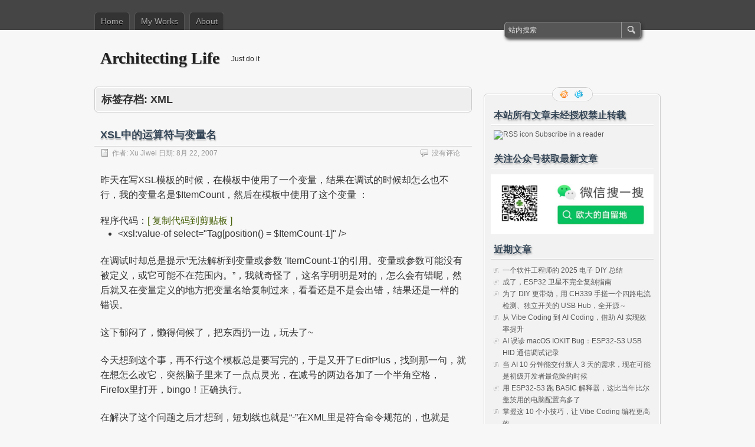

--- FILE ---
content_type: text/html; charset=UTF-8
request_url: https://xujiwei.com/blog/tags/xml/
body_size: 15369
content:
<!DOCTYPE html>
<html xmlns="http://www.w3.org/1999/xhtml" lang="zh-CN" prefix="og: http://ogp.me/ns# fb: http://ogp.me/ns/fb#">
<head profile="http://gmpg.org/xfn/11">
	<meta http-equiv="Content-Type" content="text/html; charset=UTF-8" />
	<title>XML | Architecting Life</title>
	<link rel="stylesheet" type="text/css" media="all" href="https://xujiwei.com/blog/wp-content/themes/zbench-child/style.css?t=5" />
	<link rel="pingback" href="https://xujiwei.com/blog/xmlrpc.php" />
	<link rel="icon" type="image/x-icon" href="/favicon.png">
	<meta name='robots' content='max-image-preview:large' />
<link rel='dns-prefetch' href='//s.w.org' />
<link rel="alternate" type="application/rss+xml" title="Architecting Life &raquo; Feed" href="https://xujiwei.com/blog/feed/" />
<link rel="alternate" type="application/rss+xml" title="Architecting Life &raquo; 评论Feed" href="https://xujiwei.com/blog/comments/feed/" />
<link rel="alternate" type="application/rss+xml" title="Architecting Life &raquo; XML标签Feed" href="https://xujiwei.com/blog/tags/xml/feed/" />
<script type="text/javascript">
window._wpemojiSettings = {"baseUrl":"https:\/\/s.w.org\/images\/core\/emoji\/13.1.0\/72x72\/","ext":".png","svgUrl":"https:\/\/s.w.org\/images\/core\/emoji\/13.1.0\/svg\/","svgExt":".svg","source":{"concatemoji":"https:\/\/xujiwei.com\/blog\/wp-includes\/js\/wp-emoji-release.min.js?ver=5.9.8"}};
/*! This file is auto-generated */
!function(e,a,t){var n,r,o,i=a.createElement("canvas"),p=i.getContext&&i.getContext("2d");function s(e,t){var a=String.fromCharCode;p.clearRect(0,0,i.width,i.height),p.fillText(a.apply(this,e),0,0);e=i.toDataURL();return p.clearRect(0,0,i.width,i.height),p.fillText(a.apply(this,t),0,0),e===i.toDataURL()}function c(e){var t=a.createElement("script");t.src=e,t.defer=t.type="text/javascript",a.getElementsByTagName("head")[0].appendChild(t)}for(o=Array("flag","emoji"),t.supports={everything:!0,everythingExceptFlag:!0},r=0;r<o.length;r++)t.supports[o[r]]=function(e){if(!p||!p.fillText)return!1;switch(p.textBaseline="top",p.font="600 32px Arial",e){case"flag":return s([127987,65039,8205,9895,65039],[127987,65039,8203,9895,65039])?!1:!s([55356,56826,55356,56819],[55356,56826,8203,55356,56819])&&!s([55356,57332,56128,56423,56128,56418,56128,56421,56128,56430,56128,56423,56128,56447],[55356,57332,8203,56128,56423,8203,56128,56418,8203,56128,56421,8203,56128,56430,8203,56128,56423,8203,56128,56447]);case"emoji":return!s([10084,65039,8205,55357,56613],[10084,65039,8203,55357,56613])}return!1}(o[r]),t.supports.everything=t.supports.everything&&t.supports[o[r]],"flag"!==o[r]&&(t.supports.everythingExceptFlag=t.supports.everythingExceptFlag&&t.supports[o[r]]);t.supports.everythingExceptFlag=t.supports.everythingExceptFlag&&!t.supports.flag,t.DOMReady=!1,t.readyCallback=function(){t.DOMReady=!0},t.supports.everything||(n=function(){t.readyCallback()},a.addEventListener?(a.addEventListener("DOMContentLoaded",n,!1),e.addEventListener("load",n,!1)):(e.attachEvent("onload",n),a.attachEvent("onreadystatechange",function(){"complete"===a.readyState&&t.readyCallback()})),(n=t.source||{}).concatemoji?c(n.concatemoji):n.wpemoji&&n.twemoji&&(c(n.twemoji),c(n.wpemoji)))}(window,document,window._wpemojiSettings);
</script>
<style type="text/css">
img.wp-smiley,
img.emoji {
	display: inline !important;
	border: none !important;
	box-shadow: none !important;
	height: 1em !important;
	width: 1em !important;
	margin: 0 0.07em !important;
	vertical-align: -0.1em !important;
	background: none !important;
	padding: 0 !important;
}
</style>
	<link rel='stylesheet' id='wp-block-library-css'  href='https://xujiwei.com/blog/wp-includes/css/dist/block-library/style.min.css?ver=5.9.8' type='text/css' media='all' />
<style id='global-styles-inline-css' type='text/css'>
body{--wp--preset--color--black: #000000;--wp--preset--color--cyan-bluish-gray: #abb8c3;--wp--preset--color--white: #ffffff;--wp--preset--color--pale-pink: #f78da7;--wp--preset--color--vivid-red: #cf2e2e;--wp--preset--color--luminous-vivid-orange: #ff6900;--wp--preset--color--luminous-vivid-amber: #fcb900;--wp--preset--color--light-green-cyan: #7bdcb5;--wp--preset--color--vivid-green-cyan: #00d084;--wp--preset--color--pale-cyan-blue: #8ed1fc;--wp--preset--color--vivid-cyan-blue: #0693e3;--wp--preset--color--vivid-purple: #9b51e0;--wp--preset--gradient--vivid-cyan-blue-to-vivid-purple: linear-gradient(135deg,rgba(6,147,227,1) 0%,rgb(155,81,224) 100%);--wp--preset--gradient--light-green-cyan-to-vivid-green-cyan: linear-gradient(135deg,rgb(122,220,180) 0%,rgb(0,208,130) 100%);--wp--preset--gradient--luminous-vivid-amber-to-luminous-vivid-orange: linear-gradient(135deg,rgba(252,185,0,1) 0%,rgba(255,105,0,1) 100%);--wp--preset--gradient--luminous-vivid-orange-to-vivid-red: linear-gradient(135deg,rgba(255,105,0,1) 0%,rgb(207,46,46) 100%);--wp--preset--gradient--very-light-gray-to-cyan-bluish-gray: linear-gradient(135deg,rgb(238,238,238) 0%,rgb(169,184,195) 100%);--wp--preset--gradient--cool-to-warm-spectrum: linear-gradient(135deg,rgb(74,234,220) 0%,rgb(151,120,209) 20%,rgb(207,42,186) 40%,rgb(238,44,130) 60%,rgb(251,105,98) 80%,rgb(254,248,76) 100%);--wp--preset--gradient--blush-light-purple: linear-gradient(135deg,rgb(255,206,236) 0%,rgb(152,150,240) 100%);--wp--preset--gradient--blush-bordeaux: linear-gradient(135deg,rgb(254,205,165) 0%,rgb(254,45,45) 50%,rgb(107,0,62) 100%);--wp--preset--gradient--luminous-dusk: linear-gradient(135deg,rgb(255,203,112) 0%,rgb(199,81,192) 50%,rgb(65,88,208) 100%);--wp--preset--gradient--pale-ocean: linear-gradient(135deg,rgb(255,245,203) 0%,rgb(182,227,212) 50%,rgb(51,167,181) 100%);--wp--preset--gradient--electric-grass: linear-gradient(135deg,rgb(202,248,128) 0%,rgb(113,206,126) 100%);--wp--preset--gradient--midnight: linear-gradient(135deg,rgb(2,3,129) 0%,rgb(40,116,252) 100%);--wp--preset--duotone--dark-grayscale: url('#wp-duotone-dark-grayscale');--wp--preset--duotone--grayscale: url('#wp-duotone-grayscale');--wp--preset--duotone--purple-yellow: url('#wp-duotone-purple-yellow');--wp--preset--duotone--blue-red: url('#wp-duotone-blue-red');--wp--preset--duotone--midnight: url('#wp-duotone-midnight');--wp--preset--duotone--magenta-yellow: url('#wp-duotone-magenta-yellow');--wp--preset--duotone--purple-green: url('#wp-duotone-purple-green');--wp--preset--duotone--blue-orange: url('#wp-duotone-blue-orange');--wp--preset--font-size--small: 13px;--wp--preset--font-size--medium: 20px;--wp--preset--font-size--large: 36px;--wp--preset--font-size--x-large: 42px;}.has-black-color{color: var(--wp--preset--color--black) !important;}.has-cyan-bluish-gray-color{color: var(--wp--preset--color--cyan-bluish-gray) !important;}.has-white-color{color: var(--wp--preset--color--white) !important;}.has-pale-pink-color{color: var(--wp--preset--color--pale-pink) !important;}.has-vivid-red-color{color: var(--wp--preset--color--vivid-red) !important;}.has-luminous-vivid-orange-color{color: var(--wp--preset--color--luminous-vivid-orange) !important;}.has-luminous-vivid-amber-color{color: var(--wp--preset--color--luminous-vivid-amber) !important;}.has-light-green-cyan-color{color: var(--wp--preset--color--light-green-cyan) !important;}.has-vivid-green-cyan-color{color: var(--wp--preset--color--vivid-green-cyan) !important;}.has-pale-cyan-blue-color{color: var(--wp--preset--color--pale-cyan-blue) !important;}.has-vivid-cyan-blue-color{color: var(--wp--preset--color--vivid-cyan-blue) !important;}.has-vivid-purple-color{color: var(--wp--preset--color--vivid-purple) !important;}.has-black-background-color{background-color: var(--wp--preset--color--black) !important;}.has-cyan-bluish-gray-background-color{background-color: var(--wp--preset--color--cyan-bluish-gray) !important;}.has-white-background-color{background-color: var(--wp--preset--color--white) !important;}.has-pale-pink-background-color{background-color: var(--wp--preset--color--pale-pink) !important;}.has-vivid-red-background-color{background-color: var(--wp--preset--color--vivid-red) !important;}.has-luminous-vivid-orange-background-color{background-color: var(--wp--preset--color--luminous-vivid-orange) !important;}.has-luminous-vivid-amber-background-color{background-color: var(--wp--preset--color--luminous-vivid-amber) !important;}.has-light-green-cyan-background-color{background-color: var(--wp--preset--color--light-green-cyan) !important;}.has-vivid-green-cyan-background-color{background-color: var(--wp--preset--color--vivid-green-cyan) !important;}.has-pale-cyan-blue-background-color{background-color: var(--wp--preset--color--pale-cyan-blue) !important;}.has-vivid-cyan-blue-background-color{background-color: var(--wp--preset--color--vivid-cyan-blue) !important;}.has-vivid-purple-background-color{background-color: var(--wp--preset--color--vivid-purple) !important;}.has-black-border-color{border-color: var(--wp--preset--color--black) !important;}.has-cyan-bluish-gray-border-color{border-color: var(--wp--preset--color--cyan-bluish-gray) !important;}.has-white-border-color{border-color: var(--wp--preset--color--white) !important;}.has-pale-pink-border-color{border-color: var(--wp--preset--color--pale-pink) !important;}.has-vivid-red-border-color{border-color: var(--wp--preset--color--vivid-red) !important;}.has-luminous-vivid-orange-border-color{border-color: var(--wp--preset--color--luminous-vivid-orange) !important;}.has-luminous-vivid-amber-border-color{border-color: var(--wp--preset--color--luminous-vivid-amber) !important;}.has-light-green-cyan-border-color{border-color: var(--wp--preset--color--light-green-cyan) !important;}.has-vivid-green-cyan-border-color{border-color: var(--wp--preset--color--vivid-green-cyan) !important;}.has-pale-cyan-blue-border-color{border-color: var(--wp--preset--color--pale-cyan-blue) !important;}.has-vivid-cyan-blue-border-color{border-color: var(--wp--preset--color--vivid-cyan-blue) !important;}.has-vivid-purple-border-color{border-color: var(--wp--preset--color--vivid-purple) !important;}.has-vivid-cyan-blue-to-vivid-purple-gradient-background{background: var(--wp--preset--gradient--vivid-cyan-blue-to-vivid-purple) !important;}.has-light-green-cyan-to-vivid-green-cyan-gradient-background{background: var(--wp--preset--gradient--light-green-cyan-to-vivid-green-cyan) !important;}.has-luminous-vivid-amber-to-luminous-vivid-orange-gradient-background{background: var(--wp--preset--gradient--luminous-vivid-amber-to-luminous-vivid-orange) !important;}.has-luminous-vivid-orange-to-vivid-red-gradient-background{background: var(--wp--preset--gradient--luminous-vivid-orange-to-vivid-red) !important;}.has-very-light-gray-to-cyan-bluish-gray-gradient-background{background: var(--wp--preset--gradient--very-light-gray-to-cyan-bluish-gray) !important;}.has-cool-to-warm-spectrum-gradient-background{background: var(--wp--preset--gradient--cool-to-warm-spectrum) !important;}.has-blush-light-purple-gradient-background{background: var(--wp--preset--gradient--blush-light-purple) !important;}.has-blush-bordeaux-gradient-background{background: var(--wp--preset--gradient--blush-bordeaux) !important;}.has-luminous-dusk-gradient-background{background: var(--wp--preset--gradient--luminous-dusk) !important;}.has-pale-ocean-gradient-background{background: var(--wp--preset--gradient--pale-ocean) !important;}.has-electric-grass-gradient-background{background: var(--wp--preset--gradient--electric-grass) !important;}.has-midnight-gradient-background{background: var(--wp--preset--gradient--midnight) !important;}.has-small-font-size{font-size: var(--wp--preset--font-size--small) !important;}.has-medium-font-size{font-size: var(--wp--preset--font-size--medium) !important;}.has-large-font-size{font-size: var(--wp--preset--font-size--large) !important;}.has-x-large-font-size{font-size: var(--wp--preset--font-size--x-large) !important;}
</style>
<link rel='stylesheet' id='lbwps-styles-photoswipe5-main-css'  href='https://xujiwei.com/blog/wp-content/plugins/lightbox-photoswipe/assets/ps5/styles/main.css?ver=5.2.6' type='text/css' media='all' />
<style id='md-style-inline-css' type='text/css'>
 
</style>
<link rel='stylesheet' id='ez-toc-css'  href='https://xujiwei.com/blog/wp-content/plugins/easy-table-of-contents/assets/css/screen.min.css?ver=2.0.65' type='text/css' media='all' />
<style id='ez-toc-inline-css' type='text/css'>
div#ez-toc-container .ez-toc-title {font-size: 80%;}div#ez-toc-container .ez-toc-title {font-weight: 500;}div#ez-toc-container ul li {font-size: 95%;}div#ez-toc-container ul li {font-weight: 500;}div#ez-toc-container nav ul ul li {font-size: 90%;}
.ez-toc-container-direction {direction: ltr;}.ez-toc-counter ul{counter-reset: item ;}.ez-toc-counter nav ul li a::before {content: counters(item, ".", decimal) ". ";display: inline-block;counter-increment: item;flex-grow: 0;flex-shrink: 0;margin-right: .2em; float: left; }.ez-toc-widget-direction {direction: ltr;}.ez-toc-widget-container ul{counter-reset: item ;}.ez-toc-widget-container nav ul li a::before {content: counters(item, ".", decimal) ". ";display: inline-block;counter-increment: item;flex-grow: 0;flex-shrink: 0;margin-right: .2em; float: left; }
</style>
<script type='text/javascript' src='https://xujiwei.com/blog/wp-includes/js/jquery/jquery.min.js?ver=3.6.0' id='jquery-core-js'></script>
<script type='text/javascript' src='https://xujiwei.com/blog/wp-includes/js/jquery/jquery-migrate.min.js?ver=3.3.2' id='jquery-migrate-js'></script>
<link rel="https://api.w.org/" href="https://xujiwei.com/blog/wp-json/" /><link rel="alternate" type="application/json" href="https://xujiwei.com/blog/wp-json/wp/v2/tags/67" /><link rel="EditURI" type="application/rsd+xml" title="RSD" href="https://xujiwei.com/blog/xmlrpc.php?rsd" />
<link rel="wlwmanifest" type="application/wlwmanifest+xml" href="https://xujiwei.com/blog/wp-includes/wlwmanifest.xml" /> 
<meta name="generator" content="WordPress 5.9.8" />
		<script type="text/javascript">
				(function(c,l,a,r,i,t,y){
					c[a]=c[a]||function(){(c[a].q=c[a].q||[]).push(arguments)};t=l.createElement(r);t.async=1;
					t.src="https://www.clarity.ms/tag/"+i+"?ref=wordpress";y=l.getElementsByTagName(r)[0];y.parentNode.insertBefore(t,y);
				})(window, document, "clarity", "script", "97rlxxrt7i");
		</script>
		<style data-context="foundation-flickity-css">/*! Flickity v2.0.2
http://flickity.metafizzy.co
---------------------------------------------- */.flickity-enabled{position:relative}.flickity-enabled:focus{outline:0}.flickity-viewport{overflow:hidden;position:relative;height:100%}.flickity-slider{position:absolute;width:100%;height:100%}.flickity-enabled.is-draggable{-webkit-tap-highlight-color:transparent;tap-highlight-color:transparent;-webkit-user-select:none;-moz-user-select:none;-ms-user-select:none;user-select:none}.flickity-enabled.is-draggable .flickity-viewport{cursor:move;cursor:-webkit-grab;cursor:grab}.flickity-enabled.is-draggable .flickity-viewport.is-pointer-down{cursor:-webkit-grabbing;cursor:grabbing}.flickity-prev-next-button{position:absolute;top:50%;width:44px;height:44px;border:none;border-radius:50%;background:#fff;background:hsla(0,0%,100%,.75);cursor:pointer;-webkit-transform:translateY(-50%);transform:translateY(-50%)}.flickity-prev-next-button:hover{background:#fff}.flickity-prev-next-button:focus{outline:0;box-shadow:0 0 0 5px #09f}.flickity-prev-next-button:active{opacity:.6}.flickity-prev-next-button.previous{left:10px}.flickity-prev-next-button.next{right:10px}.flickity-rtl .flickity-prev-next-button.previous{left:auto;right:10px}.flickity-rtl .flickity-prev-next-button.next{right:auto;left:10px}.flickity-prev-next-button:disabled{opacity:.3;cursor:auto}.flickity-prev-next-button svg{position:absolute;left:20%;top:20%;width:60%;height:60%}.flickity-prev-next-button .arrow{fill:#333}.flickity-page-dots{position:absolute;width:100%;bottom:-25px;padding:0;margin:0;list-style:none;text-align:center;line-height:1}.flickity-rtl .flickity-page-dots{direction:rtl}.flickity-page-dots .dot{display:inline-block;width:10px;height:10px;margin:0 8px;background:#333;border-radius:50%;opacity:.25;cursor:pointer}.flickity-page-dots .dot.is-selected{opacity:1}</style><style type="text/css">.recentcomments a{display:inline !important;padding:0 !important;margin:0 !important;}</style><style>.ios7.web-app-mode.has-fixed header{ background-color: rgba(31,51,96,.88);}</style>
<!-- START - Open Graph and Twitter Card Tags 3.3.3 -->
 <!-- Facebook Open Graph -->
  <meta property="og:locale" content="zh_CN"/>
  <meta property="og:site_name" content="Architecting Life"/>
  <meta property="og:title" content="XML"/>
  <meta property="og:url" content="https://xujiwei.com/blog/tags/xml/"/>
  <meta property="og:type" content="article"/>
  <meta property="og:description" content="Just do it"/>
 <!-- Google+ / Schema.org -->
 <!-- Twitter Cards -->
  <meta name="twitter:title" content="XML"/>
  <meta name="twitter:url" content="https://xujiwei.com/blog/tags/xml/"/>
  <meta name="twitter:description" content="Just do it"/>
  <meta name="twitter:card" content="summary_large_image"/>
 <!-- SEO -->
  <meta name="description" content="Just do it"/>
 <!-- Misc. tags -->
 <!-- is_tag -->
<!-- END - Open Graph and Twitter Card Tags 3.3.3 -->
	
	<meta name="viewport" content="width=device-width"/><!-- for mobile -->
</head>
<body class="archive tag tag-xml tag-67">
<div id="nav">
	<div class="nav-inside">
		<div id="menus">
			<ul id="menus-dt" class="menus-dt">
				<li id="menu-item-627" class="menu-item menu-item-type-custom menu-item-object-custom menu-item-home menu-item-627"><a href="https://xujiwei.com/blog/">Home</a></li>
<li id="menu-item-524" class="menu-item menu-item-type-custom menu-item-object-custom menu-item-524"><a href="https://tickplant.com/">My Works</a></li>
<li id="menu-item-523" class="menu-item menu-item-type-post_type menu-item-object-page menu-item-523"><a href="https://xujiwei.com/blog/about/">About</a></li>
			</ul>
			<ul id="menus-m" class="menus-m">
				<li>菜单</li>
			</ul>
		</div>
		<div id="search">
			<form id="searchform" method="get" action="https://xujiwei.com/blog/">
<input type="text" value="站内搜索" onfocus="if (this.value == '站内搜索') {this.value = '';}" onblur="if (this.value == '') {this.value = '站内搜索';}" size="35" maxlength="50" name="s" id="s" />
<input type="submit" id="searchsubmit" value="搜索" />
</form>		</div>
	</div>
</div>
<div id="header">
		<div class="site_title">
		<h1><a href="https://xujiwei.com/blog/">Architecting Life</a></h1>
		<h2>Just do it</h2>
		<div class="clear"></div>
	</div>
	</div>
<div id="wrapper">
<div id="content">
		<div class="page-title">
					<h1>标签存档: <span>XML</span></h1>
			</div>
		<div class="post-199 post type-post status-publish format-standard hentry category-web tag-xml tag-xslt" id="post-199"><!-- post div -->
		<h2 class="title"><a href="https://xujiwei.com/blog/2007/08/variables-and-operator-in-xslt/" title="链接到 XSL中的运算符与变量名">XSL中的运算符与变量名</a></h2>
		<div class="post-info-top">
			<span class="post-info-date">
				作者: <a href="https://xujiwei.com/blog/author/xujiwei/" title="查看 Xu Jiwei 的所有文章" rel="author">Xu Jiwei</a>
				日期: <a href="https://xujiwei.com/blog/2007/08/variables-and-operator-in-xslt/" title="8:19 下午" rel="bookmark">8月 22, 2007</a>
							</span>
			<span class="gotocomments"><a href="https://xujiwei.com/blog/2007/08/variables-and-operator-in-xslt/#respond">没有评论</a></span>
		</div>
		<div class="clear"></div>
		<div class="entry">
			<p>昨天在写XSL模板的时候，在模板中使用了一个变量，结果在调试的时候却怎么也不行，我的变量名是$ItemCount，然后在模板中使用了这个变量 ：</p>
<div class="codeHead">程序代码：<a href="javascript:CopyText($('CODE_6293'));">[ 复制代码到剪贴板 ]</a></div>
<div id="CODE_6293" class="codeMain">
<ul>
<li>&lt;xsl:value-of select="Tag[position() = $ItemCount-1]" /&gt;</li>
</ul>
</div>
<p>在调试时却总是提示“无法解析到变量或参数 'ItemCount-1'的引用。变量或参数可能没有被定义，或它可能不在范围内。”，我就奇怪了，这名字明明是对的，怎么会有错呢，然后就又在变量定义的地方把变量名给复制过来，看看还是不是会出错，结果还是一样的错误。</p>
<p>这下郁闷了，懒得伺候了，把东西扔一边，玩去了~</p>
<p>今天想到这个事，再不行这个模板总是要写完的，于是又开了EditPlus，找到那一句，就在想怎么改它，突然脑子里来了一点点灵光，在减号的两边各加了一个半角空格，Firefox里打开，bingo！正确执行。</p>
<p>在解决了这个问题之后才想到，短划线也就是“-”在XML里是符合命令规范的，也就是说，我在写成“$ItemCount-1”的时候，XSL Parser 把“$ItemCount-1”认为是一个变量，而不会认为是一个表达式，因此，就会提示找不到变量，出错。</p>
<p>找到问题的原因所在，就好解决了，直接把减号给独立出来：</p>
<div class="codeHead">程序代码：<a href="javascript:CopyText($('CODE_7255'));">[ 复制代码到剪贴板 ]</a></div>
<div id="CODE_7255" class="codeMain">
<ul>
<li>&lt;xsl:value-of select="Tag[position() = $ItemCount - 1]" /&gt;</li>
</ul>
</div>
<p>解决问题，继续写模板。</p>		</div><!-- END entry -->
	</div><!-- END post -->
		<div class="post-101 post type-post status-publish format-standard hentry category-web tag-asp tag-css tag-xml tag-xsl" id="post-101"><!-- post div -->
		<h2 class="title"><a href="https://xujiwei.com/blog/2006/07/make-a-gustbook-with-xml-xsl-css-asp/" title="链接到 XML+XSL+CSS+ASP打造留言簿">XML+XSL+CSS+ASP打造留言簿</a></h2>
		<div class="post-info-top">
			<span class="post-info-date">
				作者: <a href="https://xujiwei.com/blog/author/xujiwei/" title="查看 Xu Jiwei 的所有文章" rel="author">Xu Jiwei</a>
				日期: <a href="https://xujiwei.com/blog/2006/07/make-a-gustbook-with-xml-xsl-css-asp/" title="3:33 下午" rel="bookmark">7月 17, 2006</a>
							</span>
			<span class="gotocomments"><a href="https://xujiwei.com/blog/2006/07/make-a-gustbook-with-xml-xsl-css-asp/#respond">没有评论</a></span>
		</div>
		<div class="clear"></div>
		<div class="entry">
			<p>前段时间无意间看到一个博客的RSS可以用XSL格式输出并且能在Firefox里浏览，想到自己以前写的一个XML留言簿因为不兼容Firefox所不了了之了，现在看到他的能在Firefox浏览就觉得很好奇，看了一下代码，一句一句的比对，最后终于找到了原因，也就把这个留言簿给完成了。因为是一个简单的XML留言簿，所以取名SXGB(Simple XML GuestBook)。</p>
<p><a rel="external" href="http://home.goofar.com/hotheart/gbook/gbook.asp">查看留言本演示</a>，管理密码为test：</p>
<p>首先定义留言簿的XML文档的格式。作为一个留言簿，不需要太复杂的内容，于是我就给留言内容分为3个部分：留言者姓名、留言者主页和留言内容。另外，一个留言簿还需要有使用者的一些信息，包括用户名和用户主页。再有，在留言比较多时还需要分页信息。大致结构完成后就可以开始写XML文档模板了。</p>
<p>XML文档根元素定义为gbook</p>
<p><strong>XML文档模板gbook.xml</strong></p>
<blockquote><p><strong> </strong></p>
<div id="_mcePaste">
<div id="_mcePaste">&lt;?xml version="1.0" encoding="utf-8"?&gt;</div>
<div id="_mcePaste">&lt;!-- DTD file --&gt;</div>
<div id="_mcePaste">&lt;!DOCTYPE gbook SYSTEM "sxgb.dtd"&gt;</div>
<div id="_mcePaste">&lt;!-- XSL file --&gt;</div>
<div id="_mcePaste">&lt;?xml-stylesheet type="text/xsl" href="gbook.xsl"?&gt;</div>
<div id="_mcePaste">&lt;gbook&gt;</div>
<div id="_mcePaste">&lt;!-- 留言簿相关信息 --&gt;</div>
<div id="_mcePaste">&lt;info&gt;</div>
<div id="_mcePaste">&lt;!-- 用户名 --&gt;</div>
<div id="_mcePaste">&lt;user&gt;HotHeart&lt;/user&gt;</div>
<div id="_mcePaste">&lt;!-- 用户主页 --&gt;</div>
<div id="_mcePaste">&lt;home&gt;http://www.xujiwei.cn&lt;/home&gt;</div>
<div id="_mcePaste">&lt;!-- 分页信息，分别为目前所在页，总页数，上一页，下一页 --&gt;</div>
<div id="_mcePaste">&lt;pagenow&gt;1&lt;/pagenow&gt;</div>
<div id="_mcePaste">&lt;pagetotal&gt;1&lt;/pagetotal&gt;</div>
<div id="_mcePaste">&lt;pageprev&gt;1&lt;/pageprev&gt;</div>
<div id="_mcePaste">&lt;pagenext&gt;2&lt;/pagenext&gt;</div>
<div id="_mcePaste">&lt;!-- 是否已经登陆，用来处理是否显示登陆框 --&gt;</div>
<div id="_mcePaste">&lt;logined&gt;NO&lt;/logined&gt;</div></div></blockquote>&hellip;<br /><br /> <a href="https://xujiwei.com/blog/2006/07/make-a-gustbook-with-xml-xsl-css-asp/" class="read-more">阅读全文 » </a>		</div><!-- END entry -->
	</div><!-- END post -->
		<div class="post-99 post type-post status-publish format-standard hentry category-web tag-ajax tag-javascript tag-xml" id="post-99"><!-- post div -->
		<h2 class="title"><a href="https://xujiwei.com/blog/2006/06/ajax-first-step/" title="链接到 AJAX初体验之上手篇">AJAX初体验之上手篇</a></h2>
		<div class="post-info-top">
			<span class="post-info-date">
				作者: <a href="https://xujiwei.com/blog/author/xujiwei/" title="查看 Xu Jiwei 的所有文章" rel="author">Xu Jiwei</a>
				日期: <a href="https://xujiwei.com/blog/2006/06/ajax-first-step/" title="1:18 下午" rel="bookmark">6月 12, 2006</a>
							</span>
			<span class="gotocomments"><a href="https://xujiwei.com/blog/2006/06/ajax-first-step/#respond">没有评论</a></span>
		</div>
		<div class="clear"></div>
		<div class="entry">
			<p>AJAX是这两年蛮热的东西，我也凑凑热闹，前些天去找了些教程学学，下面就按整个处理过程把自己学的东西写写，不过，因为是初学，所以有错误就请见谅啦，也欢迎指正，vipxjw#163.com。</p>
<p>PS.写完了之后看了下，结果再次验证自己写教程真是乱得可以，东说一块西说一块，条理不太清楚的说：）。</p>
<p><strong>1.创建 XMLHttpRequest 对象</strong></p>
<p>现在的浏览器有很多种，创建 XMLHttpRequest 的方法也不相同，所以为了兼容各种浏览器，在创建 XMLHttpRequest 时也应该考虑到各种浏览器的情况。目前主流的浏览器在Windows下有IE、Firefox及Opera，所以我们写的代码要尽量兼容这几个浏览器。在参考了一些资料后，我用下面的方法来创建 XMLHttpRequest 对象：</p>
<blockquote>
<div id="_mcePaste">
<div id="_mcePaste">// 先定义一个变量，并赋初值为 false，方便后面判断对象是否创建成功</div>
<div id="_mcePaste">var xmlObj = false;</div>
<div id="_mcePaste">// 使用 try 来捕获创建失败，再换个方法来创建</div>
<div id="_mcePaste">try {</div>
<div id="_mcePaste">// 在 Mozilla 中使用这种方式来创建 XMLHttpRequest 对象</div>
<div id="_mcePaste">xmlObj=new XMLHttpRequest;</div>
<div id="_mcePaste">}</div>
<div id="_mcePaste">catch(e) {</div>
<div id="_mcePaste">try {</div>
<div id="_mcePaste">// 如果不成功，那么尝试在较新 IE 里的方式</div>
<div id="_mcePaste">xmlObj=new ActiveXObject("MSXML2.XMLHTTP");</div>
<div id="_mcePaste">}</div>
<div id="_mcePaste">catch(e2) {</div>
<div id="_mcePaste">try {</div>
<div id="_mcePaste">// </div></div></blockquote>&hellip;<br /><br /> <a href="https://xujiwei.com/blog/2006/06/ajax-first-step/" class="read-more">阅读全文 » </a>		</div><!-- END entry -->
	</div><!-- END post -->
		<div class="post-97 post type-post status-publish format-standard hentry category-web tag-javascript tag-xml" id="post-97"><!-- post div -->
		<h2 class="title"><a href="https://xujiwei.com/blog/2005/11/pseudo-dynamic-using-javascript-with-xml/" title="链接到 [JavaScript] 静态的动态续篇之来点XML">[JavaScript] 静态的动态续篇之来点XML</a></h2>
		<div class="post-info-top">
			<span class="post-info-date">
				作者: <a href="https://xujiwei.com/blog/author/xujiwei/" title="查看 Xu Jiwei 的所有文章" rel="author">Xu Jiwei</a>
				日期: <a href="https://xujiwei.com/blog/2005/11/pseudo-dynamic-using-javascript-with-xml/" title="6:16 下午" rel="bookmark">11月 16, 2005</a>
							</span>
			<span class="gotocomments"><a href="https://xujiwei.com/blog/2005/11/pseudo-dynamic-using-javascript-with-xml/#respond">没有评论</a></span>
		</div>
		<div class="clear"></div>
		<div class="entry">
			<p>在搞定了基本的伪动态之后，我马上把它应用到了网站，但随后就发现了一个问题：我如何来管理新闻列表呢？要是让我在每次要加新闻时去修改源文件然后再上传我可是千万个不愿，不仅麻烦而且容易出错，懒人怎么能可以这么做。动动脑子，于是想到了用XML，这个早已存在，但近些年才流行起来的技术。</p>
<p>在HTML里，可以使用数据岛来使用XML数据，一个使用方法就是在HTML里加入一句：</p>
<p>&lt;xml id="data"&gt;</p>
<p>&lt;!-- 在此为XML数据 --&gt;</p>
<p>&lt;/xml&gt;</p>
<p>这样，就可以在HTML里使用XML提供的数据。不过，这样还是显得麻烦了，还是要上传整个文件，那么用方便点的吧～～</p>
<p>&lt;xml id="data" src="data.xml"/&gt;</p>
<p>这样处理之后，我就可以只用修改一个XML文件然后上传到服务器了。</p>
<p>接下来，就是搞定在客户端对XML数据的处理了～～</p>
<p>首先，我得设计一个新闻的数据结构。这个简单，毕竟在列表时只需要用到新闻的标题和时间，但为了链接，需要加上一个ID，结果如下：</p>
<p>&lt;newslist&gt;</p>
<p>&lt;news&gt;</p>
<p>&lt;id&gt;1&lt;/id&gt;</p>
<p>&lt;title&gt;第一个新闻&lt;/title&gt;</p>
<p>&lt;date&gt;2005-11-16&lt;/date&gt;</p>
<p>&lt;/news&gt;</p>
<p>&lt;/newslist&gt;</p>
<p>数据结构搞定了，继续！</p>
<p>在客户端对数据处理当然首选JavaScript了，再么这篇文章讲的也是用JavaScript来实现伪动态。</p>
<p>在JS里，对数据岛的访问可以使用记录集：</p>
<p>var rs=data.recordset;</p>
<p>这个记录集的使用方法和ASP中类似，这下方便我了:)，可以很方便地实现新闻的列表及链接了～在显示新闻，还需要显示的是上一条新闻的标题及下一条新闻的标题，而且显示新闻列表时，就不需要显示上一条及下一条新闻了。于是我放了两个层分别用来显示新闻和上一条及下一条新闻的信息，并在需要的时候设置是否显示。其中newsmain用来显示新闻或者新闻列表，newspage用来显示上一条及下一条新闻的信息。接着把对应ID的新闻存为网页文件，在显示时使用iframe嵌入。</p>
<p>先写个函数来从网址中获取新闻ID，这个在前一篇文章已经讲过，拿来用～～</p>
<p>function getid() {</p>
<p>var str,len,pos,id,fn;     // 定义一些变量</p>
<p>str=top.window.location.href;    //获取当然文件地址</p>
<p>len=str.length;     // 得到地址长度</p>
<p>pos=str.indexOf("?id=",0);   // 得到"?id="的起始地址</p>
<p>// 判断是否存在"?id="</p>
<p>if(pos&gt;0) {</p>
<p>id=str.substring(pos+4,len);   // &hellip;<br /><br /> <a href="https://xujiwei.com/blog/2005/11/pseudo-dynamic-using-javascript-with-xml/" class="read-more">阅读全文 » </a></p>		</div><!-- END entry -->
	</div><!-- END post -->
	</div><!--content-->
<div id="sidebar-border">
	<div id="rss_border">
		<div class="rss_border">
			<div id="rss_wrap">
				<div class="rss_wrap">
										<a class="rss " href="https://feeds.feedburner.com/xujiwei" rel="bookmark" title="RSS 订阅">RSS 订阅</a>
										<a class="twitter" href="https://twitter.com/ohdarling88" rel="author" title="Follow me on twitter.">Follow me on twitter.</a>
																													</div>
			</div>
		</div>
	</div>
	<div id="sidebar">

<div id="text-3" class="widget widget_text"><h3 class="widgettitle">本站所有文章未经授权禁止转载</h3>			<div class="textwidget"><p><a href="http://feeds.feedburner.com/xujiwei" rel="alternate" type="application/rss+xml"><img width="16" height="16" src="https://www.feedburner.com/fb/images/pub/feed-icon32x32.png" alt="RSS icon" style="vertical-align:middle;border:0"/></a>&nbsp;<a href="http://feeds.feedburner.com/xujiwei" rel="alternate" type="application/rss+xml">Subscribe in a reader</a></p>
</div>
		</div><div id="block-3" class="widget widget_block">
<h2>关注公众号获取最新文章</h2>
</div><div id="block-2" class="widget widget_block widget_media_image">
<figure class="wp-block-image size-full is-resized"><a href="https://xujiwei.com/blog/wp-content/uploads/2024/04/wechat_mp_qrcode.jpg" data-lbwps-width="800" data-lbwps-height="292" data-lbwps-srcsmall="https://xujiwei.com/blog/wp-content/uploads/2024/04/wechat_mp_qrcode-300x110.jpg"><img loading="lazy" src="https://xujiwei.com/blog/wp-content/uploads/2024/04/wechat_mp_qrcode.jpg" alt="欧大的自留地" class="wp-image-1357" width="666" height="243" srcset="https://xujiwei.com/blog/wp-content/uploads/2024/04/wechat_mp_qrcode.jpg 800w, https://xujiwei.com/blog/wp-content/uploads/2024/04/wechat_mp_qrcode-300x110.jpg 300w, https://xujiwei.com/blog/wp-content/uploads/2024/04/wechat_mp_qrcode-768x280.jpg 768w" sizes="(max-width: 666px) 100vw, 666px" /></a></figure>
</div>
		<div id="recent-posts-3" class="widget widget_recent_entries">
		<h3 class="widgettitle">近期文章</h3>
		<ul>
											<li>
					<a href="https://xujiwei.com/blog/2026/01/diy-summary-2025/">一个软件工程师的 2025 电子 DIY 总结</a>
									</li>
											<li>
					<a href="https://xujiwei.com/blog/2025/12/esp32-satellite-guide/">成了，ESP32 卫星不完全复刻指南</a>
									</li>
											<li>
					<a href="https://xujiwei.com/blog/2025/12/diy-ch339-usb-hub/">为了 DIY 更带劲，用 CH339 手搓一个四路电流检测、独立开关的 USB Hub，全开源～</a>
									</li>
											<li>
					<a href="https://xujiwei.com/blog/2025/11/from-vibe-coding-to-ai-coding/">从 Vibe Coding 到 AI Coding，借助 AI 实现效率提升</a>
									</li>
											<li>
					<a href="https://xujiwei.com/blog/2025/11/esp32-usb-hid-debug/">AI 误诊 macOS IOKIT Bug：ESP32-S3 USB HID 通信调试记录</a>
									</li>
											<li>
					<a href="https://xujiwei.com/blog/2025/11/ai-coding-vs-junior-developers/">当 AI 10 分钟能交付新人 3 天的需求，现在可能是初级开发者最危险的时候</a>
									</li>
											<li>
					<a href="https://xujiwei.com/blog/2025/10/arduinobasic-on-esp32/">用 ESP32-S3 跑 BASIC 解释器，这比当年比尔盖茨用的电脑配置高多了</a>
									</li>
											<li>
					<a href="https://xujiwei.com/blog/2025/10/10-tips-for-vibe-coding/">掌握这 10 个小技巧，让 Vibe Coding 编程更高效</a>
									</li>
											<li>
					<a href="https://xujiwei.com/blog/2025/10/nano-banana-to-desktop-toy/">3 步从 nana banana AI 生成的复古小电脑到真实桌面小玩具</a>
									</li>
											<li>
					<a href="https://xujiwei.com/blog/2025/10/ch32v006-st7735-fps-test/">不到 1 元，64K Flash + 8K RAM：CH32V006 直驱彩色 TFT LCD，100 FPS 无压力</a>
									</li>
					</ul>

		</div><div id="categories-4" class="widget widget_categories"><h3 class="widgettitle">分类</h3>
			<ul>
					<li class="cat-item cat-item-7"><a href="https://xujiwei.com/blog/posts/develop/">Develop</a> (163)
<ul class='children'>
	<li class="cat-item cat-item-84"><a href="https://xujiwei.com/blog/posts/develop/algorithm/">Algorithm</a> (1)
</li>
	<li class="cat-item cat-item-5"><a href="https://xujiwei.com/blog/posts/develop/desktop/">Desktop</a> (23)
</li>
	<li class="cat-item cat-item-402"><a href="https://xujiwei.com/blog/posts/develop/electronics/">Electronics</a> (64)
</li>
	<li class="cat-item cat-item-53"><a href="https://xujiwei.com/blog/posts/develop/management/">Management</a> (3)
</li>
	<li class="cat-item cat-item-39"><a href="https://xujiwei.com/blog/posts/develop/mobile/">Mobile</a> (2)
</li>
	<li class="cat-item cat-item-168"><a href="https://xujiwei.com/blog/posts/develop/apple/">OS X &amp; iOS</a> (16)
</li>
	<li class="cat-item cat-item-11"><a href="https://xujiwei.com/blog/posts/develop/web/">Web</a> (52)
</li>
</ul>
</li>
	<li class="cat-item cat-item-166"><a href="https://xujiwei.com/blog/posts/lifestyle/">Lifestyle</a> (71)
<ul class='children'>
	<li class="cat-item cat-item-75"><a href="https://xujiwei.com/blog/posts/lifestyle/diary/">Diary</a> (7)
</li>
	<li class="cat-item cat-item-167"><a href="https://xujiwei.com/blog/posts/lifestyle/digital/">Digital</a> (46)
</li>
	<li class="cat-item cat-item-13"><a href="https://xujiwei.com/blog/posts/lifestyle/notes/">Notes</a> (18)
</li>
</ul>
</li>
	<li class="cat-item cat-item-1"><a href="https://xujiwei.com/blog/posts/uncategorized/">Uncategorized</a> (4)
</li>
	<li class="cat-item cat-item-6"><a href="https://xujiwei.com/blog/posts/works/">Works</a> (7)
<ul class='children'>
	<li class="cat-item cat-item-10"><a href="https://xujiwei.com/blog/posts/works/extensions/">Extensions</a> (2)
</li>
	<li class="cat-item cat-item-131"><a href="https://xujiwei.com/blog/posts/works/hostsmanager/" title="A utility for managing the hosts file of system">HostsManager</a> (2)
</li>
	<li class="cat-item cat-item-57"><a href="https://xujiwei.com/blog/posts/works/utilities/">Utilities</a> (3)
</li>
</ul>
</li>
			</ul>

			</div><div id="recent-comments-3" class="widget widget_recent_comments"><h3 class="widgettitle">近期评论</h3><ul id="recentcomments"><li class="recentcomments"><span class="comment-author-link">jeason1997</span>发表在《<a href="https://xujiwei.com/blog/2024/08/run-linux-on-esp32s3/comment-page-1/#comment-485191">来了来了，用单片机 ESP32-S3 跑 RISC-V 模拟器运行 Linux，这次启动只要 8 秒</a>》</li><li class="recentcomments"><span class="comment-author-link"><a href='https://xujiwei.com' rel='external nofollow ugc' class='url'>Xu Jiwei</a></span>发表在《<a href="https://xujiwei.com/blog/2025/04/esp32-arduino-esp-sr-tts/comment-page-1/#comment-485190">复刻小智AI，ESP32-S3搭建Arduino+ESP-SR+ESP-TTS开发环境踩坑记录</a>》</li><li class="recentcomments"><span class="comment-author-link"><a href='https://baidu.com' rel='external nofollow ugc' class='url'>began</a></span>发表在《<a href="https://xujiwei.com/blog/2025/04/esp32-arduino-esp-sr-tts/comment-page-1/#comment-485189">复刻小智AI，ESP32-S3搭建Arduino+ESP-SR+ESP-TTS开发环境踩坑记录</a>》</li><li class="recentcomments"><span class="comment-author-link"><a href='https://xujiwei.com' rel='external nofollow ugc' class='url'>Xu Jiwei</a></span>发表在《<a href="https://xujiwei.com/blog/2021/07/m1-displaylink-testing/comment-page-1/#comment-485188">就是要 4K 双显，M1 MacBook Pro + DisplayLink 性能体验测试</a>》</li><li class="recentcomments"><span class="comment-author-link">jack hicks</span>发表在《<a href="https://xujiwei.com/blog/2021/07/m1-displaylink-testing/comment-page-1/#comment-485187">就是要 4K 双显，M1 MacBook Pro + DisplayLink 性能体验测试</a>》</li></ul></div><div id="tag_cloud-4" class="widget widget_tag_cloud"><h3 class="widgettitle">标签</h3><div class="tagcloud"><a href="https://xujiwei.com/blog/tags/ai/" class="tag-cloud-link tag-link-375 tag-link-position-1" style="font-size: 11.684210526316pt;" aria-label="AI (8个项目)">AI</a>
<a href="https://xujiwei.com/blog/tags/ajax/" class="tag-cloud-link tag-link-68 tag-link-position-2" style="font-size: 9.1789473684211pt;" aria-label="Ajax (5个项目)">Ajax</a>
<a href="https://xujiwei.com/blog/tags/apple/" class="tag-cloud-link tag-link-309 tag-link-position-3" style="font-size: 10.210526315789pt;" aria-label="Apple (6个项目)">Apple</a>
<a href="https://xujiwei.com/blog/tags/arduino/" class="tag-cloud-link tag-link-262 tag-link-position-4" style="font-size: 18.757894736842pt;" aria-label="Arduino (26个项目)">Arduino</a>
<a href="https://xujiwei.com/blog/tags/asm/" class="tag-cloud-link tag-link-80 tag-link-position-5" style="font-size: 10.210526315789pt;" aria-label="ASM (6个项目)">ASM</a>
<a href="https://xujiwei.com/blog/tags/asp/" class="tag-cloud-link tag-link-18 tag-link-position-6" style="font-size: 16.842105263158pt;" aria-label="ASP (19个项目)">ASP</a>
<a href="https://xujiwei.com/blog/tags/c/" class="tag-cloud-link tag-link-41 tag-link-position-7" style="font-size: 8pt;" aria-label="C++ (4个项目)">C++</a>
<a href="https://xujiwei.com/blog/tags/canvas/" class="tag-cloud-link tag-link-44 tag-link-position-8" style="font-size: 8pt;" aria-label="Canvas (4个项目)">Canvas</a>
<a href="https://xujiwei.com/blog/tags/ch32v003/" class="tag-cloud-link tag-link-359 tag-link-position-9" style="font-size: 18.315789473684pt;" aria-label="CH32V003 (24个项目)">CH32V003</a>
<a href="https://xujiwei.com/blog/tags/diy/" class="tag-cloud-link tag-link-169 tag-link-position-10" style="font-size: 17.136842105263pt;" aria-label="DIY (20个项目)">DIY</a>
<a href="https://xujiwei.com/blog/tags/domoticz/" class="tag-cloud-link tag-link-251 tag-link-position-11" style="font-size: 12.421052631579pt;" aria-label="Domoticz (9个项目)">Domoticz</a>
<a href="https://xujiwei.com/blog/tags/eda/" class="tag-cloud-link tag-link-338 tag-link-position-12" style="font-size: 9.1789473684211pt;" aria-label="EDA (5个项目)">EDA</a>
<a href="https://xujiwei.com/blog/tags/esp32/" class="tag-cloud-link tag-link-328 tag-link-position-13" style="font-size: 17.136842105263pt;" aria-label="ESP32 (20个项目)">ESP32</a>
<a href="https://xujiwei.com/blog/tags/espeasy/" class="tag-cloud-link tag-link-256 tag-link-position-14" style="font-size: 8pt;" aria-label="ESPEasy (4个项目)">ESPEasy</a>
<a href="https://xujiwei.com/blog/tags/esphome/" class="tag-cloud-link tag-link-327 tag-link-position-15" style="font-size: 9.1789473684211pt;" aria-label="ESPHome (5个项目)">ESPHome</a>
<a href="https://xujiwei.com/blog/tags/http/" class="tag-cloud-link tag-link-104 tag-link-position-16" style="font-size: 9.1789473684211pt;" aria-label="HTTP (5个项目)">HTTP</a>
<a href="https://xujiwei.com/blog/tags/ina219/" class="tag-cloud-link tag-link-329 tag-link-position-17" style="font-size: 11.684210526316pt;" aria-label="INA219 (8个项目)">INA219</a>
<a href="https://xujiwei.com/blog/tags/ios/" class="tag-cloud-link tag-link-154 tag-link-position-18" style="font-size: 11.684210526316pt;" aria-label="iOS (8个项目)">iOS</a>
<a href="https://xujiwei.com/blog/tags/iot/" class="tag-cloud-link tag-link-252 tag-link-position-19" style="font-size: 10.210526315789pt;" aria-label="IoT (6个项目)">IoT</a>
<a href="https://xujiwei.com/blog/tags/iwangwang/" class="tag-cloud-link tag-link-9 tag-link-position-20" style="font-size: 8pt;" aria-label="iWangWang (4个项目)">iWangWang</a>
<a href="https://xujiwei.com/blog/tags/javascript/" class="tag-cloud-link tag-link-28 tag-link-position-21" style="font-size: 16.842105263158pt;" aria-label="JavaScript (19个项目)">JavaScript</a>
<a href="https://xujiwei.com/blog/tags/jscript/" class="tag-cloud-link tag-link-109 tag-link-position-22" style="font-size: 10.210526315789pt;" aria-label="JScript (6个项目)">JScript</a>
<a href="https://xujiwei.com/blog/tags/linux/" class="tag-cloud-link tag-link-191 tag-link-position-23" style="font-size: 11.684210526316pt;" aria-label="Linux (8个项目)">Linux</a>
<a href="https://xujiwei.com/blog/tags/mac/" class="tag-cloud-link tag-link-59 tag-link-position-24" style="font-size: 10.947368421053pt;" aria-label="Mac (7个项目)">Mac</a>
<a href="https://xujiwei.com/blog/tags/mac-os-x/" class="tag-cloud-link tag-link-147 tag-link-position-25" style="font-size: 8pt;" aria-label="Mac OS X (4个项目)">Mac OS X</a>
<a href="https://xujiwei.com/blog/tags/nas/" class="tag-cloud-link tag-link-158 tag-link-position-26" style="font-size: 9.1789473684211pt;" aria-label="NAS (5个项目)">NAS</a>
<a href="https://xujiwei.com/blog/tags/objective-c/" class="tag-cloud-link tag-link-211 tag-link-position-27" style="font-size: 9.1789473684211pt;" aria-label="Objective-C (5个项目)">Objective-C</a>
<a href="https://xujiwei.com/blog/tags/oled/" class="tag-cloud-link tag-link-372 tag-link-position-28" style="font-size: 10.210526315789pt;" aria-label="OLED (6个项目)">OLED</a>
<a href="https://xujiwei.com/blog/tags/pcb/" class="tag-cloud-link tag-link-353 tag-link-position-29" style="font-size: 9.1789473684211pt;" aria-label="PCB (5个项目)">PCB</a>
<a href="https://xujiwei.com/blog/tags/realbasic/" class="tag-cloud-link tag-link-55 tag-link-position-30" style="font-size: 10.947368421053pt;" aria-label="REALbasic (7个项目)">REALbasic</a>
<a href="https://xujiwei.com/blog/tags/serverxmlhttp/" class="tag-cloud-link tag-link-107 tag-link-position-31" style="font-size: 8pt;" aria-label="ServerXMLHTTP (4个项目)">ServerXMLHTTP</a>
<a href="https://xujiwei.com/blog/tags/statuscode/" class="tag-cloud-link tag-link-105 tag-link-position-32" style="font-size: 9.1789473684211pt;" aria-label="StatusCode (5个项目)">StatusCode</a>
<a href="https://xujiwei.com/blog/tags/tips/" class="tag-cloud-link tag-link-25 tag-link-position-33" style="font-size: 9.1789473684211pt;" aria-label="Tips (5个项目)">Tips</a>
<a href="https://xujiwei.com/blog/tags/usbmeter/" class="tag-cloud-link tag-link-371 tag-link-position-34" style="font-size: 14.042105263158pt;" aria-label="USBMeter (12个项目)">USBMeter</a>
<a href="https://xujiwei.com/blog/tags/usb%e7%94%b5%e6%b5%81%e8%a1%a8/" class="tag-cloud-link tag-link-387 tag-link-position-35" style="font-size: 13.6pt;" aria-label="USB电流表 (11个项目)">USB电流表</a>
<a href="https://xujiwei.com/blog/tags/vb/" class="tag-cloud-link tag-link-76 tag-link-position-36" style="font-size: 9.1789473684211pt;" aria-label="VB (5个项目)">VB</a>
<a href="https://xujiwei.com/blog/tags/vista/" class="tag-cloud-link tag-link-14 tag-link-position-37" style="font-size: 8pt;" aria-label="Vista (4个项目)">Vista</a>
<a href="https://xujiwei.com/blog/tags/wch/" class="tag-cloud-link tag-link-370 tag-link-position-38" style="font-size: 16.252631578947pt;" aria-label="WCH (17个项目)">WCH</a>
<a href="https://xujiwei.com/blog/tags/xml/" class="tag-cloud-link tag-link-67 tag-link-position-39" style="font-size: 8pt;" aria-label="XML (4个项目)">XML</a>
<a href="https://xujiwei.com/blog/tags/yui/" class="tag-cloud-link tag-link-103 tag-link-position-40" style="font-size: 8pt;" aria-label="YUI (4个项目)">YUI</a>
<a href="https://xujiwei.com/blog/tags/%e5%98%89%e7%ab%8b%e5%88%9b/" class="tag-cloud-link tag-link-339 tag-link-position-41" style="font-size: 10.947368421053pt;" aria-label="嘉立创 (7个项目)">嘉立创</a>
<a href="https://xujiwei.com/blog/tags/%e6%99%ba%e8%83%bd%e5%ae%b6%e5%b1%85/" class="tag-cloud-link tag-link-255 tag-link-position-42" style="font-size: 12.421052631579pt;" aria-label="智能家居 (9个项目)">智能家居</a>
<a href="https://xujiwei.com/blog/tags/%e6%b7%98%e5%ae%9d/" class="tag-cloud-link tag-link-137 tag-link-position-43" style="font-size: 8pt;" aria-label="淘宝 (4个项目)">淘宝</a>
<a href="https://xujiwei.com/blog/tags/%e7%8e%a9%e7%8e%a9%e6%99%ba%e8%83%bd%e5%ae%b6%e5%b1%85/" class="tag-cloud-link tag-link-254 tag-link-position-44" style="font-size: 13.010526315789pt;" aria-label="玩玩智能家居 (10个项目)">玩玩智能家居</a>
<a href="https://xujiwei.com/blog/tags/%e7%94%b5%e5%ad%90diy/" class="tag-cloud-link tag-link-386 tag-link-position-45" style="font-size: 22pt;" aria-label="电子DIY (44个项目)">电子DIY</a></div>
</div><div id="archives-3" class="widget widget_archive"><h3 class="widgettitle">归档</h3>
			<ul>
					<li><a href='https://xujiwei.com/blog/2026/01/'>2026年1月</a></li>
	<li><a href='https://xujiwei.com/blog/2025/12/'>2025年12月</a></li>
	<li><a href='https://xujiwei.com/blog/2025/11/'>2025年11月</a></li>
	<li><a href='https://xujiwei.com/blog/2025/10/'>2025年10月</a></li>
	<li><a href='https://xujiwei.com/blog/2025/07/'>2025年7月</a></li>
	<li><a href='https://xujiwei.com/blog/2025/06/'>2025年6月</a></li>
	<li><a href='https://xujiwei.com/blog/2025/05/'>2025年5月</a></li>
	<li><a href='https://xujiwei.com/blog/2025/04/'>2025年4月</a></li>
	<li><a href='https://xujiwei.com/blog/2025/03/'>2025年3月</a></li>
	<li><a href='https://xujiwei.com/blog/2025/02/'>2025年2月</a></li>
	<li><a href='https://xujiwei.com/blog/2025/01/'>2025年1月</a></li>
	<li><a href='https://xujiwei.com/blog/2024/12/'>2024年12月</a></li>
	<li><a href='https://xujiwei.com/blog/2024/11/'>2024年11月</a></li>
	<li><a href='https://xujiwei.com/blog/2024/09/'>2024年9月</a></li>
	<li><a href='https://xujiwei.com/blog/2024/08/'>2024年8月</a></li>
	<li><a href='https://xujiwei.com/blog/2024/07/'>2024年7月</a></li>
	<li><a href='https://xujiwei.com/blog/2024/06/'>2024年6月</a></li>
	<li><a href='https://xujiwei.com/blog/2024/05/'>2024年5月</a></li>
	<li><a href='https://xujiwei.com/blog/2024/04/'>2024年4月</a></li>
	<li><a href='https://xujiwei.com/blog/2024/03/'>2024年3月</a></li>
	<li><a href='https://xujiwei.com/blog/2024/02/'>2024年2月</a></li>
	<li><a href='https://xujiwei.com/blog/2024/01/'>2024年1月</a></li>
	<li><a href='https://xujiwei.com/blog/2023/09/'>2023年9月</a></li>
	<li><a href='https://xujiwei.com/blog/2023/08/'>2023年8月</a></li>
	<li><a href='https://xujiwei.com/blog/2023/07/'>2023年7月</a></li>
	<li><a href='https://xujiwei.com/blog/2023/01/'>2023年1月</a></li>
	<li><a href='https://xujiwei.com/blog/2022/12/'>2022年12月</a></li>
	<li><a href='https://xujiwei.com/blog/2022/10/'>2022年10月</a></li>
	<li><a href='https://xujiwei.com/blog/2022/04/'>2022年4月</a></li>
	<li><a href='https://xujiwei.com/blog/2021/07/'>2021年7月</a></li>
	<li><a href='https://xujiwei.com/blog/2021/06/'>2021年6月</a></li>
	<li><a href='https://xujiwei.com/blog/2020/06/'>2020年6月</a></li>
	<li><a href='https://xujiwei.com/blog/2020/02/'>2020年2月</a></li>
	<li><a href='https://xujiwei.com/blog/2019/10/'>2019年10月</a></li>
	<li><a href='https://xujiwei.com/blog/2019/05/'>2019年5月</a></li>
	<li><a href='https://xujiwei.com/blog/2018/05/'>2018年5月</a></li>
	<li><a href='https://xujiwei.com/blog/2017/11/'>2017年11月</a></li>
	<li><a href='https://xujiwei.com/blog/2017/09/'>2017年9月</a></li>
	<li><a href='https://xujiwei.com/blog/2017/04/'>2017年4月</a></li>
	<li><a href='https://xujiwei.com/blog/2017/03/'>2017年3月</a></li>
	<li><a href='https://xujiwei.com/blog/2016/12/'>2016年12月</a></li>
	<li><a href='https://xujiwei.com/blog/2013/08/'>2013年8月</a></li>
	<li><a href='https://xujiwei.com/blog/2013/07/'>2013年7月</a></li>
	<li><a href='https://xujiwei.com/blog/2013/02/'>2013年2月</a></li>
	<li><a href='https://xujiwei.com/blog/2013/01/'>2013年1月</a></li>
	<li><a href='https://xujiwei.com/blog/2012/12/'>2012年12月</a></li>
	<li><a href='https://xujiwei.com/blog/2012/10/'>2012年10月</a></li>
	<li><a href='https://xujiwei.com/blog/2012/09/'>2012年9月</a></li>
	<li><a href='https://xujiwei.com/blog/2012/08/'>2012年8月</a></li>
	<li><a href='https://xujiwei.com/blog/2012/04/'>2012年4月</a></li>
	<li><a href='https://xujiwei.com/blog/2011/12/'>2011年12月</a></li>
	<li><a href='https://xujiwei.com/blog/2011/09/'>2011年9月</a></li>
	<li><a href='https://xujiwei.com/blog/2011/08/'>2011年8月</a></li>
	<li><a href='https://xujiwei.com/blog/2011/07/'>2011年7月</a></li>
	<li><a href='https://xujiwei.com/blog/2011/05/'>2011年5月</a></li>
	<li><a href='https://xujiwei.com/blog/2011/02/'>2011年2月</a></li>
	<li><a href='https://xujiwei.com/blog/2010/10/'>2010年10月</a></li>
	<li><a href='https://xujiwei.com/blog/2010/07/'>2010年7月</a></li>
	<li><a href='https://xujiwei.com/blog/2010/05/'>2010年5月</a></li>
	<li><a href='https://xujiwei.com/blog/2010/03/'>2010年3月</a></li>
	<li><a href='https://xujiwei.com/blog/2010/01/'>2010年1月</a></li>
	<li><a href='https://xujiwei.com/blog/2009/11/'>2009年11月</a></li>
	<li><a href='https://xujiwei.com/blog/2009/10/'>2009年10月</a></li>
	<li><a href='https://xujiwei.com/blog/2009/09/'>2009年9月</a></li>
	<li><a href='https://xujiwei.com/blog/2009/08/'>2009年8月</a></li>
	<li><a href='https://xujiwei.com/blog/2009/06/'>2009年6月</a></li>
	<li><a href='https://xujiwei.com/blog/2009/05/'>2009年5月</a></li>
	<li><a href='https://xujiwei.com/blog/2009/04/'>2009年4月</a></li>
	<li><a href='https://xujiwei.com/blog/2009/01/'>2009年1月</a></li>
	<li><a href='https://xujiwei.com/blog/2008/12/'>2008年12月</a></li>
	<li><a href='https://xujiwei.com/blog/2008/11/'>2008年11月</a></li>
	<li><a href='https://xujiwei.com/blog/2008/10/'>2008年10月</a></li>
	<li><a href='https://xujiwei.com/blog/2008/09/'>2008年9月</a></li>
	<li><a href='https://xujiwei.com/blog/2008/06/'>2008年6月</a></li>
	<li><a href='https://xujiwei.com/blog/2008/05/'>2008年5月</a></li>
	<li><a href='https://xujiwei.com/blog/2008/04/'>2008年4月</a></li>
	<li><a href='https://xujiwei.com/blog/2008/03/'>2008年3月</a></li>
	<li><a href='https://xujiwei.com/blog/2008/01/'>2008年1月</a></li>
	<li><a href='https://xujiwei.com/blog/2007/11/'>2007年11月</a></li>
	<li><a href='https://xujiwei.com/blog/2007/09/'>2007年9月</a></li>
	<li><a href='https://xujiwei.com/blog/2007/08/'>2007年8月</a></li>
	<li><a href='https://xujiwei.com/blog/2007/07/'>2007年7月</a></li>
	<li><a href='https://xujiwei.com/blog/2007/05/'>2007年5月</a></li>
	<li><a href='https://xujiwei.com/blog/2007/04/'>2007年4月</a></li>
	<li><a href='https://xujiwei.com/blog/2007/03/'>2007年3月</a></li>
	<li><a href='https://xujiwei.com/blog/2007/02/'>2007年2月</a></li>
	<li><a href='https://xujiwei.com/blog/2007/01/'>2007年1月</a></li>
	<li><a href='https://xujiwei.com/blog/2006/12/'>2006年12月</a></li>
	<li><a href='https://xujiwei.com/blog/2006/11/'>2006年11月</a></li>
	<li><a href='https://xujiwei.com/blog/2006/08/'>2006年8月</a></li>
	<li><a href='https://xujiwei.com/blog/2006/07/'>2006年7月</a></li>
	<li><a href='https://xujiwei.com/blog/2006/06/'>2006年6月</a></li>
	<li><a href='https://xujiwei.com/blog/2006/05/'>2006年5月</a></li>
	<li><a href='https://xujiwei.com/blog/2005/12/'>2005年12月</a></li>
	<li><a href='https://xujiwei.com/blog/2005/11/'>2005年11月</a></li>
	<li><a href='https://xujiwei.com/blog/2005/08/'>2005年8月</a></li>
	<li><a href='https://xujiwei.com/blog/2005/07/'>2005年7月</a></li>
	<li><a href='https://xujiwei.com/blog/2004/10/'>2004年10月</a></li>
			</ul>

			</div><div id="linkcat-2" class="widget widget_links"><h3 class="widgettitle">Blogroll</h3>
	<ul class='xoxo blogroll'>
<li><a href="http://fdream.net/blog/" rel="friend noopener" target="_blank">Fdream&#039;s Blog</a></li>
<li><a href="http://www.0e2.net/">密陀僧的blog</a></li>

	</ul>
</div>

<div id="text-5" class="widget widget_text">			<div class="textwidget"></div>
		</div>
	</div><!-- end: #sidebar -->
</div><!-- end: #sidebar-border --></div><!--wrapper-->
<div class="clear"></div>
<div id="footer">
	<div id="footer-inside">
		<p>
			版权所有 &copy; 2026 Architecting Life			| 站点由 <a href="http://zww.me">zBench</a> 和 <a href="http://wordpress.org/">WordPress</a> 驱动		</p>
		<span id="back-to-top">&uarr; <a href="#" rel="nofollow" title="Back to top">回到顶部</a></span>
	</div>
</div><!--footer-->

<script type="text/javascript">
	//////// Handles toggling the navigation menu for small screens
	( function() {
		var nav = document.getElementById( 'menus' ), button = document.getElementById( 'menus-m' ), menu = document.getElementById( 'menus-dt' );
		if ( ! nav ) {
			return;
		}
		if ( ! button ) {
			return;
		}
		// Hide button if menu is missing or empty.
		if ( ! menu || ! menu.childNodes.length ) {
			button.style.display = 'none';
			return;
		}
		button.onclick = function() {
			if ( -1 !== button.className.indexOf( 'b-toggled-on' ) ) {
				button.className = button.className.replace( ' b-toggled-on', '' );
				menu.className = menu.className.replace( ' toggled-on', '' );
			} else {
				button.className += ' b-toggled-on';
				menu.className += ' toggled-on';
			}
		};
	} )();
</script>

<!-- Powered by WPtouch: 4.3.58 --><script type='text/javascript' id='lbwps-photoswipe5-js-extra'>
/* <![CDATA[ */
var lbwpsOptions = {"label_facebook":"Share on Facebook","label_twitter":"Tweet","label_pinterest":"Pin it","label_download":"Download image","label_copyurl":"Copy image URL","label_ui_close":"Close [Esc]","label_ui_zoom":"Zoom","label_ui_prev":"Previous [\u2190]","label_ui_next":"Next [\u2192]","label_ui_error":"The image cannot be loaded","label_ui_fullscreen":"Toggle fullscreen [F]","share_facebook":"0","share_twitter":"0","share_pinterest":"0","share_download":"0","share_direct":"0","share_copyurl":"0","close_on_drag":"1","history":"1","show_counter":"1","show_fullscreen":"1","show_zoom":"1","show_caption":"1","loop":"1","pinchtoclose":"1","taptotoggle":"1","close_on_click":"1","fulldesktop":"0","use_alt":"1","usecaption":"1","desktop_slider":"1","share_custom_label":"","share_custom_link":"","wheelmode":"close","spacing":"12","idletime":"4000","hide_scrollbars":"1","caption_type":"overlay","bg_opacity":"100","padding_left":"0","padding_top":"0","padding_right":"0","padding_bottom":"0"};
/* ]]> */
</script>
<script type="module" src="https://xujiwei.com/blog/wp-content/plugins/lightbox-photoswipe/assets/ps5/frontend.min.js?ver=5.2.6"></script> <script defer src="https://static.cloudflareinsights.com/beacon.min.js/vcd15cbe7772f49c399c6a5babf22c1241717689176015" integrity="sha512-ZpsOmlRQV6y907TI0dKBHq9Md29nnaEIPlkf84rnaERnq6zvWvPUqr2ft8M1aS28oN72PdrCzSjY4U6VaAw1EQ==" data-cf-beacon='{"version":"2024.11.0","token":"8ff093b26c9d41dda2c8eaf0fa5ded8c","r":1,"server_timing":{"name":{"cfCacheStatus":true,"cfEdge":true,"cfExtPri":true,"cfL4":true,"cfOrigin":true,"cfSpeedBrain":true},"location_startswith":null}}' crossorigin="anonymous"></script>
</body>
</html>

--- FILE ---
content_type: text/css
request_url: https://xujiwei.com/blog/wp-content/themes/zbench-child/style.css?t=5
body_size: -99
content:
/*
Theme Name:     zBench Child
Theme URI:      https://xujiwei.com/
Description:    Child theme for the zBench theme 
Author:         ohdarling
Author URI:     https://xujiwei.com/blog/about/
Template:       zbench
Version:        0.1.0
*/

@import url(../zbench/style.css?t=5);

.entry { font-size: 16px; }
.entry p { line-height: 1.6em; }
.entry pre code {
	display: block;
	overflow: auto;
	padding: 8px;
}
.entry pre { padding: 0; }

.wpt-twitter-avatar { width: 28px; }


--- FILE ---
content_type: text/css
request_url: https://xujiwei.com/blog/wp-content/themes/zbench/style.css?t=5
body_size: 5418
content:
/*
Theme Name:zBench
Theme URI:http://zww.me/archives/25131
Description:It is a simple WordPress theme without any plugin needed (support plugin WP-PageNavi, WP Page Numbers, WP-PostViews, wp-utf8-excerpt, Related Posts of Simple Tags, WP-RecentComments), little images, custom-menu, widgets, threaded-comments. For WordPress version 3.0+
Version:1.4.2
Author:zwwooooo
Author URI:http://zww.me/
Tags:custom-menu, threaded-comments, two-columns, fluid-layout, right-sidebar, theme-options

License:GNU General Public License, v2 (or newer)
License URI:http://www.gnu.org/licenses/old-licenses/gpl-2.0.html

*/

/* RESET */
*{margin:0;padding:0;}
html,body,div,span,applet,object,iframe,h1,h2,h3,h4,h5,h6,p,blockquote,pre,a,abbr,acronym,address,big,cite,code,del,dfn,em,img,ins,kbd,q,s,samp,small,strike,strong,sub,sup,tt,var,b,u,i,center,dl,dt,dd,ol,ul,li,fieldset,form,label,legend,table,caption,tbody,tfoot,thead,tr,th,td,article,aside,canvas,details,embed,figure,figcaption,footer,header,hgroup,menu,nav,output,ruby,section,summary,time,mark,audio,video{margin:0;padding:0;border:0;font-size:100%;vertical-align:baseline;}
/* BASIC */
abbr[title], acronym[title]{border-bottom:thin solid;cursor:help;}
body{background:#f7f7f7;font-size:12px;font-family:Tahoma,Arial,Helvetica,sans-serif;color:#333;text-align:left;}
h1,h2,h3,h4,h5,h6{font-weight:bold;}
h1{font-size:24px;line-height:30px;}
h2{font-size:20px;line-height:26px;}
h3{font-size:16px;line-height:24px;}
h4{font-size:14px;line-height:20px;}
h5{font-size:14px;line-height:20px;}
h6{font-size:14px;line-height:20px;}
small{font-size:10px;line-height:16px;}
dl{font-size:12px;}
dt{font-weight:bold;}
a{color:#047;text-decoration:none;outline:none;}
a:hover{color:#4a630f;text-decoration:none;}
fieldset,img{border:none;}
hr{color:#ddd;background-color:#ddd;height:1px;border:0px;}
.clear{clear:both;margin:0;padding:0;}
.hidden{display:none;}

/* radius */
#search,
#sidebar-border,#sidebar,
.sticky,
#commentform textarea,
.page-title,.page-title h1,
#header_image,#header_image_border{-moz-border-radius:6px;-webkit-border-radius:6px;border-radius:6px;}
#rss_wrap,.rss_wrap{-moz-border-radius:18px;-webkit-border-radius:18px;border-radius:18px;}
#author,#email,#url,#submit{-moz-border-radius:3px;-webkit-border-radius:3px;border-radius:3px;}
#menus a,
#menus ul.menus-m li{-moz-border-radius:6px 6px 0 0;border-radius:6px 6px 0 0;-webkit-border-radius:6px 6px 0 0;}
#menus ul ul a{-moz-border-radius:0;-webkit-border-radius:0;border-radius:0;}

/* #nav */
#nav{z-index:5;position:relative;height:31px;padding-top:20px;clear:both;background:#454546;}
.nav-inside{position:relative;max-width:960px;height:31px;margin:0 auto;}
#menus{float:left;max-width:680px;font-size:14px;text-shadow:0 1px 0 #000;}
#menus ul{list-style:none;}
#menus ul.menus-m{display:none;}
#menus li{float:left;position:relative;margin-right:8px;}
#menus li:hover > a{background:#222;color:#fff;}
#menus li a,
#menus ul.menus-m li{border:1px solid #555;border-bottom:none;color:#abaaaa;display:block;line-height:30px;background:#333;padding:0 10px;}
#menus ul li.current_page_item > a,
#menus ul li.current-menu-ancestor > a,
#menus ul li.current-menu-item > a,
#menus ul li.current-menu-parent > a,
#menus ul.menus-m li{background:#f7f7f7;color:#333;text-shadow:0 1px 0 #fff;}
#menus ul li.current_page_item:hover > a,
#menus ul li.current-menu-ancestor:hover > a,
#menus ul li.current-menu-item:hover > a,
#menus ul li.current-menu-parent:hover > a{background:#222;color:#fff;text-shadow:0 1px 0 #000;}
#menus ul li:hover > ul{display:block;}
#menus ul ul a{background:#222;height:auto;color:#abaaaa;text-shadow:0 0 0 #222;white-space:nowrap;}
#menus ul ul{display:none;position:absolute;top:31px;left:0;float:left;z-index:99999;}
#menus ul ul li{float:none;}
#menus ul ul li.current_page_item > a,
#menus ul ul li.current-menu-ancestor > a,
#menus ul ul li.current-menu-item > a,
#menus ul ul li.current-menu-parent > a{background:#222;color:#fff;text-shadow:0 0 0 #222;}
#menus ul ul ul{left:100%;top:0;}

/* #search */
#search{position:absolute;overflow:hidden;right:33px;bottom:-14px;width:230px;height:26px;background:#565657;border:1px solid #999;box-shadow:2px 2px 5px #333;-moz-box-shadow:2px 2px 5px #333;-webkit-box-shadow:2px 2px 5px #333;}
#search form{padding:0;}
#search input#s{width:190px;height:14px;background:transparent;border:none;color:#ddd;padding:6px;font-size:12px;}
#search form input#searchsubmit{cursor:pointer;position:absolute;right:2px;top:0;width:30px;height:26px;padding-left:30px;background:#565657 url('images/search-input-bg.gif') no-repeat right 0;border:none;border-left:1px solid #999;text-indent:-9999px;}

/* #header */
#header{clear:both;overflow:hidden;z-index:1;position:relative;max-width:960px;margin:30px auto 0;}
.site_title{overflow:hidden;margin-bottom:30px;}
.st_hidden .site_title{display:none;}
.site_title h1{float:left;padding:0 0 0 10px;text-shadow:1px 1px 1px #999;font-size:28px;font-family:Georgia,"Times New Roman",Times,serif;}
.site_title h1.header_logo{width:100%;}
.site_title h1 a{color:#222;line-height:36px;}
.site_title h1.header_logo a{overflow:hidden;display:block;height:36px;text-indent:-9999px;}
.site_title h2{float:left;height:20px;overflow:hidden;line-height:18px;padding:10px 0 0 20px;color:#222;font-size:12px;font-weight:normal;text-shadow:0 1px 0 #fff;}
#header_image{max-width:952px;max-height:182px;margin-bottom:30px;padding:3px;border:1px solid #ccc;}
.st_hidden #header_image{margin-top:10px;}
#header_image_border{overflow:hidden;width:100%;height:100%;background:#565657;border:1px solid #fff;}
#header_image_border img{width:100%;height:auto;}

/* #wrapper */
#wrapper{clear:left;overflow:hidden;margin:0 auto;max-width:960px;}

/* #content */
#content,#content_ns{overflow:hidden;float:left;width:640px;padding:0;}
.LorR #content{float:right;}
#content_ns,.LorR #content_ns{float:none;width:100%;}
.page-title{margin:0 0 20px;background:#eee;border:1px solid #ccc;}
.page-title h1{font-size:18px;height:30px;line-height:30px;padding:5px 10px;border:1px solid #fff;}
.page-title-paged{font-weight:normal;color:#999;}

/* #post */
.post{position:relative;margin:0 0 22px;padding:0;}
.post_ns{}
.post-single{margin:0;}
.post-page{margin:0;border-bottom:1px solid #fff;}
.post-page-nocomment{border-bottom:none;}
h2.title{border-bottom:1px solid #fafafa;font-size:18px;text-shadow:0 1px 0 #fff,1px 2px 2px #aaa;padding:5px 10px;color:#345;}
h2.title a{color:#345;}
h2.title a:hover{color:#4a630f;}
.entry{font-size:13px;overflow:hidden;padding:0 10px;}
.entry ul,.entry ol{margin:0 30px 22px;}
.entry li{line-height:22px;}
.entry hr{display:block;margin:22px 0;}
.entry p{line-height:22px;margin:0 0 22px 0;}
.entry h1,.entry h2,.entry h3,.entry h4,.entry h5,.entry h6,
.comment-text h1,.comment-text h2,.comment-text h3,.comment-text h4,.comment-text h5,.comment-text h6{margin:0 0 22px 0;color:#555;}
.entry a{color:#4a630f;}
.entry a:hover{color:#333;text-decoration:underline;}
.entry img{max-width:99%;height:auto;margin:10px 0;}
.entry img.attachment-extra-featured-image{margin:0 0 22px;}
.entry img.wp-smiley{background:#fff;border:none;margin:0;padding:0;}
.entry .alignleft,.entry img.alignleft{display:inline;float:left;margin:10px 10px 10px 0;}
.entry .alignright,.entry img.alignright{display:inline;float:right;margin:10px 0 10px 10px;}
.entry .aligncenter,.entry img.aligncenter{clear:both;display:block;margin:10px auto;}
.entry table,
.comment-text table{background:#fff;border:1px solid #ccc;border-width:2px;border-collapse:collapse;margin:5px 0 10px;}
.entry th,.entry td,
.comment-text th,.comment-text td{border:1px solid #ccc;padding:3px 10px;text-align:left;vertical-align:top;}
.entry tr.even td,
.comment-text tr.even td{background:#f7f7f7;}
.entry th,
.comment-text th{background:#edeff0;}
.entry blockquote,
.comment-text blockquote{color:#555;padding:10px;margin:0 0 22px;border:1px solid #ddd;background:#eee;}
.entry code,
.comment-text code{background:#333;color:#ddd;}
.entry pre,
.comment-text pre{overflow:auto;width:95%;line-height:16px;margin:0 0 22px;padding:0 5px 16px;color:#555;font-family:"Courier New",FixedSys;font-size:12px;background:#fafafa;border:1px solid #ccc;border-left:15px solid #ccc;}
.post-info-top{border-top:1px solid #ddd;line-height:18px;height:18px;position:relative;color:#999;margin:0 0 22px;padding:2px 10px;display:block;}
.post-info-top-nocomment{height:1px;}
.post-info-bottom{border-bottom:1px solid #fff;line-height:24px;position:relative;color:#999;margin:0;padding:2px 10px;overflow:hidden;display:block;}
.post-info-top a,.post-info-bottom a{color:#999;}
.post-info-top a:hover,.post-info-bottom a:hover{color:#4a630f;text-decoration:underline;}
.entry p.read-more a,.entry p a.more-link,.post-info-date,.post-info-category,.post-info-tags,.gotocomments,.addcomment{display:block;padding-left:20px;background:url("images/icons.gif") no-repeat scroll 0 0;}
.post-info-date{float:left;background-position:0 -40px;}
.post-info-category{display:inline;background-position:-35px -60px;}
.post-info-tags{display:inline;background-position:-20px -240px;margin-left:10px;}
.gotocomments{float:right;background-position:0 -100px;margin-right:10px;}
.addcomment{float:right;background-position:0 -120px;}
.entry p.read-more a,.entry p a.more-link{display:inline-block;color:#999;text-decoration:none;background-position:0 -20px;}
.entry .zbench-more-link{display:block;margin-top:22px;}
.entry p.read-more a:hover,.entry p a.more-link:hover{color:#4a630f;}
.sticky{margin-top:12px;background:#f2f2f2;border:1px solid #ccc;}
h2.sticky-h2 a{color:#ff4e00;}
.page_link{clear:both;padding:10px 0 22px;}
.add-info{padding:0 10px;}
.add-info h3{line-height:16px;font-size:12px;color:#4a630f;margin-bottom:5px;background:#e5e5e5;}
.add-info ul{list-style:square;}

/* #sidebar-border */
#sidebar-border{position:relative;float:right;width:298px;margin-top:12px;background:#f2f2f2;border:1px solid #ccc;}
.LorR #sidebar-border{float:left;}
/* #rss */
#rss_border{position:absolute;top:-12px;left:0;width:298px;height:24px;}
.rss_border{float:left;position:relative;top:0;left:50%;}
#rss_wrap{float:left;position:relative;right:50%;top:0;height:22px;border:1px solid #ccc;}
.rss_wrap{height:20px;padding:0 5px 0 10px;color:#464646;border:1px solid #fff;background-color:#f7f7f7;}
.rss_wrap a{float:left;width:20px;height:20px;line-height:20px;margin-right:5px;text-indent:-9999em;}
.rss_wrap a.rss{background:url("images/icons.gif") no-repeat -60px 0;}
.rss_wrap a.rss_text{width:auto;text-indent:20px;}
.rss_wrap a.facebook{background:url("images/icons.gif") no-repeat -20px 0;}
.rss_wrap a.twitter{background:url("images/icons.gif") no-repeat -40px 0;}
.rss_wrap a.googleplus{background:url("images/icons.gif") no-repeat 0 0;}
/* #sidebar */
#sidebar{overflow:hidden;width:276px;border:1px solid #fff;padding:20px 10px 10px;}
#sidebar a{color:#555;text-shadow:0 1px 0 #fafafa;}
#sidebar a:hover{color:#999;}
#sidebar h3,#sidebar h2{text-shadow:0 1px 0 #f7f7f7,1px 2px 3px #999;color:#345;font-size:16px;margin:0;padding:0 5px;line-height:30px;border-bottom:1px solid #fff;}
#sidebar li{line-height:20px;}
#sidebar .widget{margin-bottom:10px;}
#sidebar .widget div{padding:8px 5px;border-top:1px solid #ddd;}
#sidebar .widget div div{padding:0;border-top:none;}
#sidebar .widget div.clear{padding:0;margin:0;border:none;}
#sidebar ul{list-style:none;padding:8px 5px;border-top:1px solid #ddd;}
#sidebar ul li{padding-left:15px;background:url("images/icons.gif") no-repeat 0 -280px;}
#sidebar ul li:hover{background:url("images/icons.gif") no-repeat -10px -260px;}
#sidebar ul ul{padding:0;border-top:none;}
#sidebar .widget select{width:260px;margin:8px 5px;padding:3px;}
/* widget */
#sidebar .widget input#s{width:190px;height:22px;line-height:22px;padding:0 5px;}
#sidebar .widget input#searchsubmit{width:65px;}
/* WP-RecentComments */
#sidebar ul li.rc-item,#sidebar ul li.rc-navi{background:none;padding:0;margin:3px 0;}
#sidebar ul li.rc-item div{padding:0;border:none;}
#sidebar ul li.rc-item .rc-avatar img{border:1px solid #ddd;}

/* #comments */
#comments-div{border-top:1px solid #ddd;position:relative;line-height:24px;height:24px;text-shadow:0 1px 0 #f7f7f7,1px 2px 1px #999;text-align:right;margin:0 0 30px;padding:2px 10px;}
h2#comments{line-height:24px;font-size:12px;font-weight:normal;width:300px;float:right;}
span#comments-addcomment{position:absolute;left:10px;top:2px;padding-left:20px;background:url("images/icons.gif") no-repeat 0 -115px;}
span#comments-addcomment a{color:#047;text-decoration:none;}
span#comments-addcomment a:hover{color:#4a630f;text-decoration:none;}

/* comments list style */
.commentlist li{position:relative;list-style:none;height:1%;margin:0 20px;padding-bottom:20px;}
.commentlist li.bypostauthor{}
.commentlist li .comment-author{margin:0;padding:0;line-height:16px;height:16px;border-bottom:1px solid #ddd;display:block;}
.commentlist li .pingback{height:auto;padding-bottom:10px;border-bottom:none;}
.commentlist li .vcard img.avatar{position:absolute;left:0;top:0;width:40px;height:40px;background:#fff;padding:2px;border:1px solid #ddd;}
.commentlist li .vcard cite.fn{margin-left:55px;font-style:normal;font-weight:bold;}
.commentlist li .vcard cite.zbench_pingback{margin-left:0;font-weight:normal;color:#999;}
.commentlist li .vcard cite.fn a.url{color:#047;}
.commentlist li .vcard cite.fn a.url:hover{color:#aaa;}
.commentlist li span.comment-meta{}
.commentlist li span.comment-meta a{color:#aaa;}
.commentlist li span.comment-meta a:hover{color:#555;}
.commentlist li .comment-text{border-top:1px solid #fff;margin:0 50px 10px 55px;padding-top:10px;}
.commentlist li.bypostauthor .comment-text{color:#777;}
.commentlist li em.approved{color:#f00;}
.commentlist li p{padding-bottom:10px;}
.commentlist li .reply{position:absolute;right:0;top:8px;}
.commentlist li .reply a{display:block;text-align:center;color:#aaa;padding:0 8px;background:#fafafa;border:1px solid #dfdfdf;-moz-border-radius:12px;-webkit-border-radius:12px;border-radius:12px;}
.commentlist li .reply a:hover{background:#f2f2f2;}
.commentlist li .children li{margin:0 0 0 30px;padding-bottom:0;border-bottom:none;color:#555;}
.commentlist li .children li.depth-2{margin:0 0 0 55px;}
.commentlist li .children li div{border-top:1px solid #dfdfdf;}
.commentlist li .children li div div{border-top:none;}
.commentlist li .children li .comment-author{border-top:1px solid #fff;border-bottom:none;}
.commentlist li .children li .vcard img.avatar{top:-8px;width:24px;height:24px;}
.commentlist li .children li .vcard cite.fn{margin-left:40px;}
.commentlist li .children li .comment-text{margin:0 50px 10px 40px;}
.commentlist li .children li .reply{top:-8px;}
.commentlist li .children li .reply a{background:#f2f2f2;}
.commentlist li .children li .reply a:hover{background:#fafafa;}
.commentlist .comment-text ul,.commentlist .comment-text ol{margin:0 0 15px 15px;padding:0;}
.commentlist .comment-text li{list-style-type:disc;margin:0;padding:0;line-height:16px;}
.commentlist .comment-text li li{list-style-type:circle;}
.commentlist .comment-text li li li{list-style-type:square;}
.commentlist .comment-text ol li,
.commentlist .comment-text ol ol li,
.commentlist .comment-text ol ol ol li{list-style-type:decimal;}

/* navigation */
#pagination,#nav-below{display:block;line-height:18px;padding:2px 10px;border-top:1px solid #ddd;}
.navigation{border-bottom:1px solid #fff;text-align:center;line-height:24px;padding:2px 10px;}
.page-numbers{margin:0 5px;}
.navigation .current{font-weight:bold;}
#nav-below{overflow:hidden;padding:20px 10px;border-top:1px solid #ddd;border-bottom:1px solid #fff;}
.nav-previous{float:left;width:49%;}
.nav-next{float:right;width:49%;text-align:right;}

/* #respond */
#respond{margin:0 0 20px 0;padding:20px 55px 0;border-top:1px solid #ddd;}
#respond small{font-size:12px;}
#respond h2,#respond h3{text-shadow:0 1px 0 #f7f7f7,1px 2px 3px #111;font-family:Georgia,"Times New Roman",Times,serif;margin-bottom:10px;}
#respond a#cancel-comment-reply-link{color:#920017;text-shadow:none;}
#respond a#cancel-comment-reply-link:hover{color:#ff4e00;}
#commentform{margin:0;padding:0;}
#commentform p{margin:0 0 10px;padding:0;}
#commentform p.smilies{margin:0 0 3px;padding:0 3px;}
#commentform p.comment-notes{margin:10px 0;color:#999;}
#commentform textarea{padding:3px;background:#fff;border:1px solid #ddd;}
#commentform .comment-form-comment label{display:none;}
#author,#email,#url{max-width:220px;width:70%;height:16px;margin-right:5px;padding:3px;border:1px solid #ddd;background:#fff;}
#comment{width:99%;height:125px;}
#submit{cursor:pointer;padding:5px 20px;background:#222;border:1px solid #555;font-weight:bold;font-size:14px;color:#ccc;letter-spacing:3px;}
#submit:hover{color:#fff;}
#respond code{color:#464646;background:none;}

/* trackbacks-pingbacks */
.trackbacks-pingbacks h3{font-weight:bold;margin-bottom:10px;border-bottom:1px solid #ddd;color:#555;padding:3px 0;}
.trackbacks-pingbacks ul{margin:5px 20px 15px;list-style-type:circle;}
.trackbacks-pingbacks ul li{margin-bottom:4px;}

/* #footer */
#footer{overflow:hidden;margin:20px auto 0;padding:0 0 20px;background:#454546;color:#fff;}
#footer-inside{position:relative;width:640px;margin:0 auto;padding:5px 320px 5px 0;color:#fff;}
#footer-inside a{border-bottom:1px dashed #fff;color:#fff;}
#footer-inside a:hover{color:#ccc;}
#footer-inside #back-to-top{position:absolute;top:5px;right:150px;line-height:20px;color:#fafafa;font-weight:bold;}
#footer-inside #back-to-top a{line-height:20px;color:#fff;font-weight:normal;border:none;}
#footer-inside #back-to-top a:hover{color:#ccc;}

/* Other */
.aligncenter,div.aligncenter{display:block;margin:auto;}
.alignleft{float:left;}
.alignright{float:right;}
.wp-caption{max-width:620px;text-align:center;margin-top:10px;margin-bottom:10px;padding:4px;border-radius:3px;background:#fff;border:1px solid #ddd;}
.wp-caption img{margin:0;padding:0;background:none;}
.wp-caption p.wp-caption-text{font-size:12px;line-height:20px;padding:4px 0 0;margin:0;}
/* calendar START */
.widget_calendar h3{display:none;}
#wp-calendar{width:100%;}
#wp-calendar #today{background:#e6e6e6;}
#wp-calendar tbody a{font-weight:bolder;}
#wp-calendar caption{font-family:Arial;font-weight:bolder;letter-spacing:-0.05em;font-size:150%;text-align:left;padding-bottom:5px;}
#wp-calendar th,#wp-calendar td{text-align:center;}
#wp-calendar tbody td{border:1px solid #ccc;}
#wp-calendar tbody td.pad{border:0 none;}
#wp-calendar th{background:#999;color:#fff;}
#wp-calendar td#prev{text-align:left;padding-top:5px;}
#wp-calendar td#next{text-align:right;padding-top:5px;}
/* .gallery-caption */
#content .gallery .gallery-caption{color:#888;font-size:12px;margin:0 0 12px;}

/* for Mobile: since 1.3.8 */
@media screen and (max-width:1000px) {
	#nav{padding-top:10px;}
	#menus{position:relative;padding:0 10px 0 25px;}
	#menus ul.menus-m{display:block;}
	#menus ul.menus-dt{overflow:hidden;display:none;z-index:9999;position:absolute;left:25px;top:31px;min-width:200px;-webkit-border-radius:0 0 6px 6px;-moz-border-radius:0 0 6px 6px;border-radius:0 0 6px 6px;}
	#menus ul.toggled-on{display:block;}
	#menus li{width:240px;margin:0;background:#333;}
	#menus ul.menus-m li{width:auto;cursor:pointer;}
	#menus ul.b-toggled-on li{background:#333;color:#fff;font-weight:700;text-shadow:0 1px 0 #000;}
	#menus li:first-child{}
	#menus li a{line-height:20px;padding:8px 10px;margin:0;border:none;-webkit-border-radius:0;-moz-border-radius:0;border-radius:0;}
	#menus ul li:hover > a,
	#menus ul li.current_page_item > a,
	#menus ul li.current-menu-ancestor > a,
	#menus ul li.current-menu-item > a,
	#menus ul li.current-menu-parent > a{background:transparent!important;color:#eee;text-shadow:none;}
	#menus ul ul{position:static;display:block;}
	#menus ul ul li, #menus ul ul ul li{width:220px;margin-left:19px;background:#333;border-left:1px solid #555;}
	#menus ul ul a{white-space:normal;}
	#menus ul ul a, #menus ul ul ul a{background:#333;}
	#menus ul ul li:hover > a,
	#menus ul ul li.current_page_item:hover > a,
	#menus ul ul li.current-menu-ancestor:hover > a,
	#menus ul ul li.current-menu-item:hover > a,
	#menus ul ul li.current-menu-parent:hover > a{background:transparent;}
	#menus ul ul ul li{width:200px;}
	#menus ul ul ul a{width:180px;}
		#menus ul ul ul li:hover > ul{display:none;}
	#menus ul ul ul ul{display:none;}

	/* simulate click
	#menus:active .menus-dt{display:block;}
	#menus .menus-dt:hover{display:block;} */

	#search{bottom:0;right:25px;width:180px;-webkit-box-shadow:0 0 0 #333;-moz-box-shadow:0 0 0 #333;box-shadow:0 0 0 #333;-webkit-border-radius:6px 6px 0 0;-moz-border-radius:6px 6px 0 0;border-radius:6px 6px 0 0;border-bottom:none;}
	#search input#s{width:140px;}

	#header{padding:0 15px;}
	.st_hidden #header_image{margin-top:0;}

	#wrapper{margin:0 15px;}
	#content,
	.LorR #content,
	#sidebar-border,
	.LorR #sidebar-border{float:none;clear:left;width:auto;}
	#sidebar-border,
	.LorR #sidebar-border{margin-top:20px;}
	#sidebar{width:auto;}
	#sidebar .widget{width:276px;float:left;}
	.commentlist li{margin: 0;}
	.commentlist li .children li #respond{padding:20px 40px 0;}
	#footer-inside{position:static;max-width:640px;padding:5px 15px 5px;}
	#footer-inside #back-to-top{position:fixed;top:auto;bottom:10px;right:10px;padding:5px;-webkit-border-radius:3px;-moz-border-radius:3px;border-radius:3px;background:#666;}
}
@media screen and (max-width:400px) {
	.entry pre{width:85%;}
}
